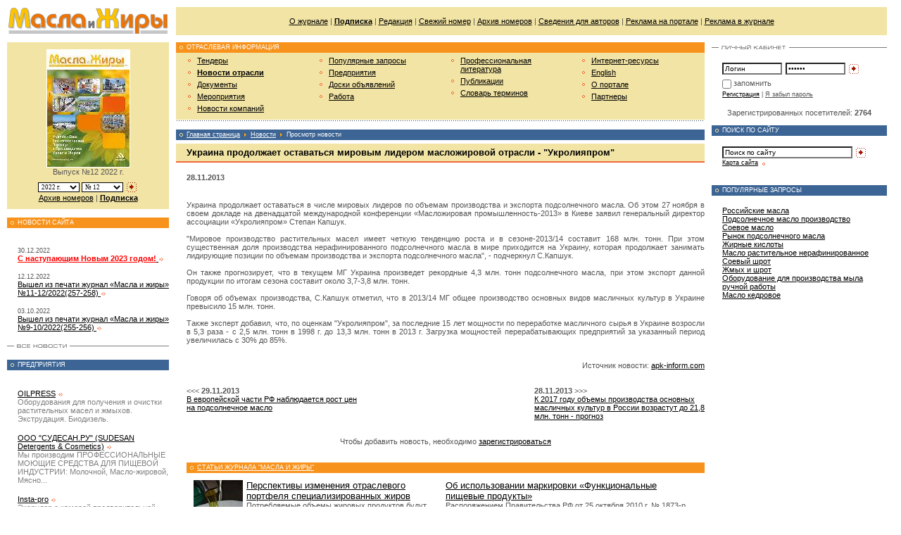

--- FILE ---
content_type: text/html; charset=windows-1251
request_url: http://www.oilbranch.com/news/view/6779.html
body_size: 28879
content:
<html>
<head>
	<title>
						Масла и жиры		 - Новости - Украина продолжает оставаться мировым лидером масложировой отрасли - "Укролияпром"			</title>
	<meta http-equiv="Content-Type" content="text/html; charset=windows-1251">
	<meta name="robots" content="index,follow">
	<meta name="rating" content="general">
	<meta name="distribution" content="global">
	<meta name="revisit-after" content="5 days">
	<meta name="audience" content="all">
	<meta content="масла и жиры, масложировая промышленность, майонез, оливковое масло, подсолнечное масло, растительное масло, производство масла, маргарин, соевое масло, кунжутное масло, арахисовое масло, кукурузное масло, растительный жир, рапсовое масло" name=keywords>
	<meta content="Технологии производства растительных масел и масложировых продуктов. Оборудование, сырье, ингредиенты, упаковка" name=description>

	<link rel="stylesheet" type="text/css" href="/css/styles.css?v=102" title="style">
	<link rel="stylesheet" type="text/css" href="/css/banners.css?v=102" title="style">
	<link rel="stylesheet" type="text/css" href="/css/pages.css?v=102" title="style">
	<link rel="stylesheet" type="text/css" href="/css/htmlform.css?v=102" title="style">
	<link rel="stylesheet" type="text/css" href="/css/datepicker.css?v=102" title="style">
<!--	<link rel="stylesheet" type="text/css" href="/css/tabs.css?v=102" title="style">-->
<!--	<link rel="stylesheet" type="text/css" href="/css/magazineorder.css?v=102" title="style">-->
<!--	<link rel="stylesheet" type="text/css" href="/css/subscribeWarning.css?v=102" title="style">-->
	<link rel="stylesheet" type="text/css" href="/css/linkTags.css?v=102" title="style">
	<link rel="stylesheet" type="text/css" href="/css/tizer.css?v=102" title="style">
	<link rel="stylesheet" type="text/css" href="/css/ourjurnaldocs.css?v=102" title="style">

	<link media="screen" rel="stylesheet" href="/css/colorbox/colorbox.css?v=102">

	<script type="text/javascript" src="/_js/jquery-1.7.1.min.js?v=102"></script>
<!--	<script type="text/javascript" src="/_js/jquery.idTabs.min.js?v=102"></script>-->
	<script type="text/javascript" src="/_js/anketa.portal.js?v=102"></script>
	<script type="text/javascript" src="/_js/ajax.captcha.js?v=102"></script>
	<script type="text/javascript" src="/_js/navigate.js?v=102"></script>
	<script type="text/javascript" src="/_js/jquery.colorbox.js?v=102"></script>
<!--	<script type="text/javascript" src="/_js/magazineorder.js?v=102"></script>-->
	<script type="text/javascript" src="/_js/system.js?v=102"></script>
	<script type="text/javascript" src="/_js/jquery.cookie.js?v=102"></script>
<!--	<script type="text/javascript" src="/_js/subscribeWarning.js?v=102"></script>-->
	<script type="text/javascript" src="/_js/tizer.js?v=102"></script>
	<script type="text/javascript" src="/_js/jquery.flot.js?v=102"></script>
	<script type="text/javascript" src="/_js/datepicker.js?v=102"></script>
	<script>
		$(document).ready(function(){
			$( 'a[class="downloadMagazine"]' ).colorbox();
		/* magazineorder */
			$( 'a[rel="viewmagazine"]' ).colorbox();
		});

		function call_nologin_order(checked) {
			if (checked && !document.getElementById('autoregister').value) jQuery().colorbox({href:'/nologin_order.php'});
		}
		function call_author(path) {
			jQuery.colorbox({href:path});
			return false;
		}
	</script></head>
<body>
<table cellpadding=0 cellspacing=10 class="outer_tab">
<tr>
<td><a href="/"><img src="/i/cl.gif" id="logo"></a></td>
<td height="40" valign="middle" align="center" bgcolor=#f2e4a4><table width=100% border=0 cellspacing=0 cellpadding=0><tr><td style='padding: 10px;' width=99% align=center><a href="/magazine.html" class="menu">О журнале</a> | <a href="/magazineorder.html" class="menu"><b>Подписка</b></a> | <a href="/magazine/editors.html" class="menu">Редакция</a> | <a href="/magazine/latestnumber.html" class="menu">Свежий номер</a> | <a href="/magazine/archive.html" class="menu">Архив номеров</a> | <a href="/magazine/forauthors.html" class="menu">Сведения для авторов</a> | <a href="/advert/site.html" class="menu">Реклама на портале</a> | <a href="/advert/magazine.html" class="menu">Реклама в журнале</a></td>
<!--<td width=1% style='padding: 10px;'></td>--></tr></table>
</td>
</tr>
<tr valign="top"><td class="td_left" description="SMALL COLUMN">


<div class="content_block_color" style='margin-top: 0px;'>
<center>		<!-- [JYRNAL] -->
<form name="numbersfrm" method="post">

<a href=/magazine/latestnumber.html><img alt='Просмотр выпуска' src="/i/jurnal/173/preview_1_oil_11-12_2022-1.jpg" width="117" style='border: 1px solid #ffffff;' border=0></a>

				<br>Выпуск №12 2022 г.<br><img src=/i/cl.gif width=1 height=7 border=0><br>


<select class='sel' onChange='document.numbersfrm.submit();' name="selyear" style='width: 59px;'>
<option value='2022' selected>2022 г.<option value='2021' >2021 г.<option value='2020' >2020 г.<option value='2019' >2019 г.<option value='2018' >2018 г.<option value='2017' >2017 г.<option value='2016' >2016 г.<option value='2015' >2015 г.<option value='2014' >2014 г.<option value='2013' >2013 г.<option value='2012' >2012 г.<option value='2011' >2011 г.<option value='2010' >2010 г.<option value='2009' >2009 г.<option value='2008' >2008 г.<option value='2007' >2007 г.<option value='2006' >2006 г.<option value='2005' >2005 г.<option value='2004' >2004 г.<option value='2003' >2003 г.</select>

<select class='sel' name="selnumberyear" style='width: 59px;'>
<option value='12' selected>№ 12<option value='9' >№ 9<option value='7' >№ 7<option value='5' >№ 5<option value='3' >№ 3</select>
<a href="#" onClick='document.numbersfrm.gonumber.value="1"; document.numbersfrm.submit();'><img src="/i/button_blue.gif" class="button" align="absmiddle"></a>
<input type=hidden name=gonumber value=''>
<br>
				<a href="/magazine/archive.html">Архив номеров</a> | <a href="/magazineorder.html"><b>Подписка</b></a>
</form>


</center></div><br>




<div class="block_blue"><div class="block_inner">НОВОСТИ САЙТА</div></div><br>
<div class="content_block">
<p><span class="ft9">30.12.2022</span><br><a href="/newssite/view/189.html" class=""><font color="red"><strong>С наступающим Новым 2023 годом!</strong></font> <img src="/i/item_blue_double.gif" align="absmiddle" class="item"></a></p>
<p><span class="ft9">12.12.2022</span><br><a href="/newssite/view/188.html" class="">Вышел из печати журнал «Масла и жиры» №11-12/2022(257-258) <img src="/i/item_blue_double.gif" align="absmiddle" class="item"></a></p>
<p><span class="ft9">03.10.2022</span><br><a href="/newssite/view/187.html" class="">Вышел из печати журнал «Масла и жиры» №9-10/2022(255-256) <img src="/i/item_blue_double.gif" align="absmiddle" class="item"></a></p>
</div>
<div class="block_link"><a href="/newssite.html"><img title="Архив новостей" src="/i/archive_news.gif" class="pic_link"></a></div><br>



<div class="block_red"><div class="block_inner">ПРЕДПРИЯТИЯ</div></div><br>
<div class="content_block">
<p><a href="/enterprise/view/8.html" class="">OILPRESS</a> <img src="/i/item_blue_double.gif" align="absmiddle" class="item"></p>
<font color=gray>Оборудования для получения и очистки растительных масел и жмыхов. Экструдация. Биодизель.</font>
<p><a href="/enterprise/view/138.html" class="">ООО "СУДЕСАН.РУ" (SUDESAN Detergents & Cosmetics)</a> <img src="/i/item_blue_double.gif" align="absmiddle" class="item"></p>
<font color=gray>Мы производим ПРОФЕССИОНАЛЬНЫЕ МОЮЩИЕ СРЕДСТВА ДЛЯ ПИЩЕВОЙ ИНДУСТРИИ: Молочной, Масло-жировой, Мясно...</font>
<p><a href="/enterprise/view/7.html" class="">Insta-pro</a> <img src="/i/item_blue_double.gif" align="absmiddle" class="item"></p>
<font color=gray>Эксрудер с камерой предварительной обработки сырья паром - переработка семян маслич-ных культур мето...</font>
<p><a href="/enterprise/view/202.html" class="">OOO "VIGOR"</a> <img src="/i/item_blue_double.gif" align="absmiddle" class="item"></p>
<font color=gray>инжиниринговая компания</font>
<p><a href="/enterprise/view/223.html" class="">ООО ГидроТехТрейд</a> <img src="/i/item_blue_double.gif" align="absmiddle" class="item"></p>
<font color=gray>Ремонт гидроцилиндров в Москве и МО, до 1500мм в диаметре и длиной до 12000мм, с возможностью устран...</font>
</div>
<div class="block_link"><a href="/enterprise.html"><img title="Все предприятия" src="/i/button_allfirms.gif" class="pic_link"></a></div><br>



<div class="block_blue"><div class="block_inner">СВЯЖИТЕСЬ С НАМИ</div></div>
<div class="content_block">	Адрес редакции: 105066, Москва, Токмаков пер., д. 16, стр. 2, пом. 2, комн. 5

	<br><br><b>Редакция:</b>
	<br>Телефон: +7 (499) 267-40-10
	<br>E-mail: <a href="mailto:&#107;&#111;&#114;&#111;&#115;&#116;&#101;&#108;&#101;&#118;&#64;&#111;&#105;&#108;&#98;&#114;&#97;&#110;&#99;&#104;&#46;&#114;&#117;">&#107;&#111;&#114;&#111;&#115;&#116;&#101;&#108;&#101;&#118;&#64;&#111;&#105;&#108;&#98;&#114;&#97;&#110;&#99;&#104;&#46;&#114;&#117;</a>
	<br><br><b>Отдел подписки:</b>
	<br>Прямая линия:<br>+7 (499) 267-40-10
	<br>E-mail: <a href="mailto:&#112;&#111;&#100;&#112;&#105;&#115;&#107;&#97;&#64;&#118;&#101;&#100;&#111;&#109;&#111;&#115;&#116;&#46;&#114;&#117;">&#112;&#111;&#100;&#112;&#105;&#115;&#107;&#97;&#64;&#118;&#101;&#100;&#111;&#109;&#111;&#115;&#116;&#46;&#114;&#117;</a>
	<br><br><b>Отдел рекламы:</b>
	<br>Прямая линия: <br>+7 (499) 267-40-10, +7 (499) 267-40-15
	<br>E-mail: <a href="mailto:&#114;&#101;&#107;&#108;&#97;&#109;&#97;&#64;&#118;&#101;&#100;&#111;&#109;&#111;&#115;&#116;&#46;&#114;&#117;">&#114;&#101;&#107;&#108;&#97;&#109;&#97;&#64;&#118;&#101;&#100;&#111;&#109;&#111;&#115;&#116;&#46;&#114;&#117;</a>
	<br><br><b>Вопросы работы портала:</b>
	<br>E-mail: <a href="mailto:&#115;&#117;&#112;&#112;&#111;&#114;&#116;&#64;&#111;&#105;&#108;&#98;&#114;&#97;&#110;&#99;&#104;&#46;&#99;&#111;&#109;">&#115;&#117;&#112;&#112;&#111;&#114;&#116;&#64;&#111;&#105;&#108;&#98;&#114;&#97;&#110;&#99;&#104;&#46;&#99;&#111;&#109;</a></p>

<!--<br>+7 495 506-25-69, 267-38-22<br><b>Факс:</b> +7 495 265-57-27</p></div>
<div class="block_link"><a href="/"><img title="Карта проезда" -src="/i/button_contacts.gif" class="pic_link"></a></div>-->
</div>

<br>
<div class="block_red"><div class="block_inner">ПОПУЛЯРНЫЕ ЗАПРОСЫ</div></div>
<div class="content_block">
<a href="/tags.html?tag=РїСЂРѕРёР·РІРѕРґСЃС‚РІРѕ СЃРµРјРµС‡РµРє">Производство семечек</a><br><a href="/tags.html?tag=РїСЂРѕРёР·РІРѕРґРёС‚РµР»Рё РїРѕРґСЃРѕР»РЅРµС‡РЅРѕРіРѕ РјР°СЃР»Р° РІ Р РѕСЃСЃРёРё">Производители подсолнечного масла в России</a><br><a href="/tags.html?tag=СЂС‹РЅРѕРє СЃР»РёРІРѕС‡РЅРѕРіРѕ РјР°СЃР»Р°">Рынок сливочного масла</a><br><a href="/tags.html?tag=РїСЂРѕРёР·РІРѕРґСЃС‚РІРѕ РѕР±РѕСЂСѓРґРѕРІР°РЅРёСЏ РґР»СЏ РїРёС‰РµРІРѕР№ РїСЂРѕРјС‹С€Р»РµРЅРЅРѕСЃС‚Рё">Производство оборудования для пищевой промышленности</a><br><a href="/tags.html?tag=РїСЂРѕРёР·РІРѕРґРёС‚РµР»Рё СЃР»РёРІРѕС‡РЅРѕРіРѕ РјР°СЃР»Р°">Производители сливочного масла</a><br><a href="/tags.html?tag=РѕР±РѕСЂСѓРґРѕРІР°РЅРёРµ РґР»СЏ РІС‹РґСѓРІР°РїСЌС‚ Р±СѓС‚С‹Р»РѕРє">Оборудование для выдувапэт бутылок</a><br><a href="/tags.html?tag=РїРµСЂРµСЂР°Р±РѕС‚РєР° СЃРѕРё">Переработка сои</a><br><a href="/tags.html?tag=С‚РµС…РЅРѕР»РѕРіРёСЏ РїСЂРѕРёР·РІРѕРґСЃС‚РІР° РїРѕРґСЃРѕР»РЅРµС‡РЅРѕРіРѕ РјР°СЃР»Р°">Технология производства подсолнечного масла</a><br><a href="/tags.html?tag=С„Р»РµРєСЃРёС‚Р°РЅРє">Флекситанк</a><br><a href="/tags.html?tag=РјРѕРґРёС„РёРєР°С†РёСЏ Р¶РёСЂРѕРІ">Модификация жиров</a><br></div>
<br><img src="/i/cl.gif" class="spacer">

</td>



<td class="td_center" description="BIG COLUMN">
<table cellpadding=0 cellspacing=0 class="outer_tab"><tr valign="top"><td description="CENTER COLUMN" class="td_center">

<div class="block_blue"><div class="block_inner">ОТРАСЛЕВАЯ ИНФОРМАЦИЯ</div></div>
<table cellpadding=0 cellspacing=5 id="menu_tab"><tr valign="top">
<td class="td_menu"><ul class="menu">
<li><a href=/goszakupki.html >Тендеры</a></b>
<li><b><a href=/news.html >Новости отрасли</a></b>
<li><a href=/docs.html >Документы</a></b>
<li><a href=/events.html >Мероприятия</a></b>
<li><a href=/news/company.html >Новости компаний</a></b>
</ul></td>
<td class="td_menu"><ul class="menu">
<li><a href=/tags.html >Популярные запросы</a></b>
<li><a href=/enterprise.html >Предприятия</a></b>
<li><a href=/sales.html >Доски объявлений</a></b>
<li><a href=/job.html >Работа</a></b>
</ul></td>
<td class="td_menu"><ul class="menu">
<li><a href=/literature.html >Профессиональная литература</a></b>
<li><a href=/publ.html >Публикации</a></b>
<li><a href=/dictionary.html >Словарь терминов</a></b>
</ul></td>
<td class="td_menu"><ul class="menu">
<li><a href=/links.html >Интернет-ресурсы</a></b>
<li><a href=/english.html >English</a></b>
<li><a href=/project.html >О портале</a></b>
<li><a href=/partners.html >Партнеры</a></b>
</ul></td>
</tr></table>

<div class="hrdots"><img src="/i/cl.gif"></div><br>


<div class="block_red"><div class="block_inner"><a href="" class="white">Главная страница</a>  <img src=/i/item_yellow.gif align=absmiddle class=item> <a href='/news.html' class=white>Новости</a> <img src=/i/item_yellow.gif align=absmiddle class=item> Просмотр новости</a></div></div>

<div class="content_block_bg"><h1>Украина продолжает оставаться мировым лидером масложировой отрасли - "Укролияпром"</h1></div>
<div class="hrdouble"><img src="/i/cl.gif"></div>
<!--<div class="content_block">-->
<p>
<table border=0 width=100% cellspacing=0 cellpadding=0>
<tr><td width=0%><img src=/i/cl.gif width=15 height=1 border=0></td><td width=100% class=main_txt>



<table width="100%" border=0 cellspacing="0" cellpadding="0">
       <tr valign="top"> 
               <td><b>28.11.2013</b><br><br><p align=justify>Украина продолжает оставаться в числе мировых лидеров по объемам производства и экспорта подсолнечного масла. Об этом 27 ноября в своем докладе на двенадцатой международной конференции «Масложировая промышленность-2013» в Киеве заявил генеральный директор ассоциации «Укролияпром» Степан Капшук.<br><br>

"Мировое производство растительных масел имеет четкую тенденцию роста и в сезоне-2013/14 составит 168 млн. тонн. При этом существенная доля производства нерафинированного подсолнечного масла в мире приходится на Украину, которая продолжает занимать лидирующие позиции по объемам производства и экспорта подсолнечного масла", - подчеркнул С.Капшук.
<br><br>
Он также прогнозирует, что в текущем МГ Украина произведет рекордные 4,3 млн. тонн подсолнечного масла, при этом экспорт данной продукции по итогам сезона составит около 3,7-3,8 млн. тонн.<br><br>

Говоря об объемах производства, С.Капшук отметил, что в 2013/14 МГ общее производство основных видов масличных культур в Украине превысило 15 млн. тонн.
<br><br>
Также эксперт добавил, что, по оценкам "Укролияпром", за последние 15 лет мощности по переработке масличного сырья в Украине возросли в 5,3 раза - с 2,5 млн. тонн в 1998 г. до 13,3 млн. тонн в 2013 г. Загрузка мощностей перерабатывающих предприятий за указанный период увеличилась с 30% до 85%.<br><br>       </td></tr>
</table>
<br><div align=right>Источник новости: <a class=link href='http://www.apk-inform.com' target=_blank>apk-inform.com</a></div><br><br><table border=0 width=100% cellpadding=0 cellspacing=0><tr><td class=txt width=33% valign=top><<< <b>29.11.2013</b><br><a href=/news/view/6780.html class=txt>В европейской части РФ наблюдается рост цен на подсолнечное масло</a></td><td class=txt width=34% valign=top>&nbsp;</td><td class=txt width=33% valign=top><b>28.11.2013</b> >>><br><a href=/news/view/6778.html class=txt>К 2017 году объемы производства основных масличных культур в России возрастут до 21,8 млн. тонн - прогноз</a></td></tr></table><br><br><center>Чтобы добавить новость, необходимо <a href=/register.html>зарегистрироваться</a></center><br><br><div class="block_blue"><div class="block_inner"><a href="/magazine/latestnumber.html" class="headerPubl">Статьи журнала "Масла и жиры"</a></div></div>
<div class="fpagepubl">
<table><tr><td><img src="/i/publ/434/l_1397567399.jpg" style="width:70px; height:70px;" alt="Перспективы изменения отраслевого портфеля специализированных жиров" /><a href=/publ/view/434.html>Перспективы изменения отраслевого портфеля специализированных жиров</a><br>Потребляемые объемы жировых продуктов будут увеличиваться, и на это будет влиять прогнозируемый рост...</td><td><a href=/publ/view/436.html>Об использовании маркировки «Функциональные пищевые продукты»</a><br>Распоряжением Правительства РФ от 25 октября 2010 г. № 1873-р утверждены Основы государственной поли...</td></tr><tr><td><img src="/i/publ/428/l_1397563335.jpg" style="width:70px; height:70px;" alt="Электрофизическая интенсификация рафинации хлопковой мисцеллы" /><a href=/publ/view/428.html>Электрофизическая интенсификация рафинации хлопковой мисцеллы</a><br>Масложировая отрасль  занимает одно из ведущих мест в структуре пищевой промышленности Республики  У...</td><td><img src="/i/publ/423/l_1397563771.jpg" style="width:70px; height:70px;" alt="Исследование потребительских свойств низкокалорийных маргаринов функционального назначения" /><a href=/publ/view/423.html>Исследование потребительских свойств низкокалорийных маргаринов функционального назначения</a><br>При разработке рецептур низкокалорийных маргаринов  функционального назначения важным фактором форми...</td></tr><tr><td><img src="/i/publ/424/l_1397563681.jpg" style="width:70px; height:70px;" alt="Фитостерины из отходов переработки растительных масел – ценное сырье для производства стероидных лекарственных препаратов" /><a href=/publ/view/424.html>Фитостерины из отходов переработки растительных масел – ценное сырье для производства стероидных лекарственных препаратов</a><br>Производство растительных масел является одним из основных сегментов пищевой промышленности России. ...</td><td><img src="/i/publ/431/l_1397563004.jpg" style="width:70px; height:70px;" alt="Замена обычного пальмового жира на полученный с соблюдением принципов устойчивого развития при производстве кондитерской выпечки" /><a href=/publ/view/431.html>Замена обычного пальмового жира на полученный с соблюдением принципов устойчивого развития при производстве кондитерской выпечки</a><br>Принцип устойчивого развития
Тема устойчивого развития (см. рисунок) приобретает с каждым днем все ...</td></tr><tr><td><img src="/i/publ/438/l_1397567889.jpg" style="width:70px; height:70px;" alt="Роль жиров и жирных кислот в питании человека. Последние выводы и рекомендации экспертов ФАО/ВОЗ" /><a href=/publ/view/438.html>Роль жиров и жирных кислот в питании человека. Последние выводы и рекомендации экспертов ФАО/ВОЗ</a><br>Первый экспертный  совет ФАО и ВОЗ по маслам и жирам состоялся в 1977 г., второй – в 1993-м. Итогом ...</td><td><a href=/publ/view/427.html>Практика применения международно-признанных стандартов менеджмента в пищевой отрасли</a><br>Независимо от национальности, социальной принадлежности, возраста и других факторов, люди не могут о...</td></tr></table></div></div>
</td>
</tr>
</table>					

<!--</div>-->

<br><br>


</td>


<td class="td_right" description="RIGHT COLUMN" width=234>



<div class="block_link"><a href="/"><img title="Личный кабинет" src="/i/button_personal.gif" class="pic_link"></a></div>

<div class="content_block"><img src=/i/cl.gif width=234 height=1 border=0><form method="post" name="login_form">
<input type="text" name="login" class="text" style="width:85px;" value="Логин" onfocus="if(this.value=='Логин') this.value='';" onblur="if(this.value=='') this.value='Логин';"><input type="password" name="passwd" class="text" style="width:85px; margin:0 3px 0 5px;" value="Пароль" onfocus="if(this.value=='Пароль') this.value='';" onblur="if(this.value=='') this.value='Пароль';"><input type="Image" src="/i/button_blue.gif" class="button" align="absmiddle" alt="Вход в систему">
<div class="saveme"><input style='margin-left:-3px; margin-top:1px; border:0px;' type="checkbox" name="save" value=1>запомнить</div>
<span class="ft9"><a href="/register.html">Регистрация</a> | <a href="/lostpwd.html" class="hide">Я забыл пароль</a></span>
</form>
</div>

<center>Зарегистрированных посетителей: <b>2764</b></center><br>

<div class="block_red"><div class="block_inner">ПОИСК ПО САЙТУ</div></div>
<div class="content_block">
<script>
function checks_s() {
	var d = document.qs_form;

	if (d.search.value.length < 3) {
		alert ('Не менее 3 символов');
		return false;
	} else {
		return true;
	}
};	
</script>
<form method=post name="qs_form" onSubmit='return checks_s();'>
<input name=search type="text" class="text" style="width:185px;" value="Поиск по сайту" onfocus="if(this.value=='Поиск по сайту') this.value='';" onblur="if(this.value=='') this.value='Поиск по сайту';"> <input type="image" name=sgo src="/i/button_blue.gif" align="absmiddle" class="button"><br><span class="ft9"><a href="/map.html">Карта сайта</a> <img src="/i/item_blue.gif" align="absmiddle" class="item"></span></form>
</div>







<br>
<div class="block_red"><div class="block_inner">ПОПУЛЯРНЫЕ ЗАПРОСЫ</div></div>
<div class="content_block">
<a href="/tags.html?tag=СЂРѕСЃСЃРёР№СЃРєРёРµ РјР°СЃР»Р°">Российские масла</a><br><a href="/tags.html?tag=РїРѕРґСЃРѕР»РЅРµС‡РЅРѕРµ РјР°СЃР»Рѕ РїСЂРѕРёР·РІРѕРґСЃС‚РІРѕ">Подсолнечное масло производство</a><br><a href="/tags.html?tag=СЃРѕРµРІРѕРµ РјР°СЃР»Рѕ">Соевое масло</a><br><a href="/tags.html?tag=СЂС‹РЅРѕРє РїРѕРґСЃРѕР»РЅРµС‡РЅРѕРіРѕ РјР°СЃР»Р°">Рынок подсолнечного масла</a><br><a href="/tags.html?tag=Р¶РёСЂРЅС‹Рµ РєРёСЃР»РѕС‚С‹">Жирные кислоты</a><br><a href="/tags.html?tag=РјР°СЃР»Рѕ СЂР°СЃС‚РёС‚РµР»СЊРЅРѕРµ РЅРµСЂР°С„РёРЅРёСЂРѕРІР°РЅРЅРѕРµ">Масло растительное нерафинированное</a><br><a href="/tags.html?tag=СЃРѕРµРІС‹Р№ С€СЂРѕС‚">Соевый шрот</a><br><a href="/tags.html?tag=Р¶РјС‹С… Рё С€СЂРѕС‚">Жмых и шрот</a><br><a href="/tags.html?tag=РѕР±РѕСЂСѓРґРѕРІР°РЅРёРµ РґР»СЏ РїСЂРѕРёР·РІРѕРґСЃС‚РІР° РјС‹Р»Р° СЂСѓС‡РЅРѕР№ СЂР°Р±РѕС‚С‹">Оборудование для производства мыла ручной работы</a><br><a href="/tags.html?tag=РјР°СЃР»Рѕ РєРµРґСЂРѕРІРѕРµ">Масло кедровое</a><br></div>
</td>

</tr></table></td></tr>
<tr>
	<td colspan="3">
	</td>
</tr></table>

<div class="hrdouble"><img src="/i/cl.gif"></div><br>

<table cellpadding=0 cellspacing=0 class="outer_tab">
<tr valign="top">
<td align="center">
<a href="/"><img src="/i/button_home_a.gif" class="button"></a><img src="/i/cl.gif" align="absmiddle" class="nav_vr">
<a href="mailto:support@oilbranch.com"><img src="/i/button_mail.gif" class="button"></a>
<img src="/i/cl.gif" align="absmiddle" class="nav_vr"><a href="/map.html"><img src="/i/button_map.gif" class="button"></a>
<br><img src="/i/cl.gif" class="spacer">
</td>
<td class="td_center"><span class="ft9">&copy; 2007-2026. Издательский дом "<b>Отраслевые Ведомости</b>". Все права защищены<br>Копирование информации данного сайта допускается только при условии установки ссылки на оригинальный материал</span></td>

<td nowrap style='padding-right: 5px;'>
<!-- Yandex.Metrika counter -->
<div style="display:none;"><script type="text/javascript">
(function(w, c) {
    (w[c] = w[c] || []).push(function() {
        try {
            w.yaCounter10261381 = new Ya.Metrika({id:10261381, enableAll: true});
        }
        catch(e) { }
    });
})(window, "yandex_metrika_callbacks");
</script></div>
<script src="//mc.yandex.ru/metrika/watch.js" type="text/javascript" defer="defer"></script>
<noscript><div><img src="//mc.yandex.ru/watch/10261381" style="position:absolute; left:-9999px;" alt="" /></div></noscript>
<!-- /Yandex.Metrika counter -->



<!--Rating@Mail.ru COUNTEr--><script language="JavaScript" type="text/javascript"><!--
d=document;var a='';a+=';r='+escape(d.referrer)
js=10//--></script><script language="JavaScript1.1" type="text/javascript"><!--
a+=';j='+navigator.javaEnabled()
js=11//--></script><script language="JavaScript1.2" type="text/javascript"><!--
s=screen;a+=';s='+s.width+'*'+s.height
a+=';d='+(s.colorDepth?s.colorDepth:s.pixelDepth)
js=12//--></script><script language="JavaScript1.3" type="text/javascript"><!--
js=13//--></script><script language="JavaScript" type="text/javascript"><!--
d.write('<a href="http://top.mail.ru/jump?from=1386772"'+
' target=_top><img src="http://d9.c2.b5.a1.top.list.ru/counter'+
'?id=1386772;t=55;js='+js+a+';rand='+Math.random()+
'" alt="Рейтинг@Mail.ru"'+' border=0 onmouseover=nereidFade(this,100,30,10) class=transp onmouseout=nereidFade(this,30,50,5) height=31 width=88/><\/a>')
if(11<js)d.write('<'+'!-- ')//--></script><noscript><a
target=_top href="http://top.mail.ru/jump?from=1386772"><img
src="http://d9.c2.b5.a1.top.list.ru/counter?js=na;id=1386772;t=55"
border=0 onmouseover=nereidFade(this,100,30,10) class=transp onmouseout=nereidFade(this,30,50,5) height=31 width=88
alt="Рейтинг@Mail.ru"/></a></noscript><script language="JavaScript" type="text/javascript"><!--
if(11<js)d.write('--'+'>')//--></script><!--/COUNTER-->

<!--LiveInternet counter--><script type="text/javascript"><!--
document.write("<a href='http://www.liveinternet.ru/click' "+
"target=_blank><img src='http://counter.yadro.ru/hit?t14.1;r"+
escape(document.referrer)+((typeof(screen)=="undefined")?"":
";s"+screen.width+"*"+screen.height+"*"+(screen.colorDepth?
screen.colorDepth:screen.pixelDepth))+";u"+escape(document.URL)+
";"+Math.random()+
"' alt='' title='LiveInternet: показано число просмотров за 24"+
" часа, посетителей за 24 часа и за сегодня' "+
"border=0 onmouseover=nereidFade(this,100,30,10) class=transp onmouseout=nereidFade(this,30,50,5) width=88 height=31><\/a>")//--></script><!--/LiveInternet--></td>
</tr></table>

<div class="block_hidden">
	<div id="apply_info" style="padding: 10px;">Настоящим, в соответствии с Федеральным законом № 152-ФЗ «О персональных данных» от 27.07.2006 года, Вы подтверждаете свое согласие на обработку компанией ООО «Концепция связи XXI век» персональных данных: сбор, систематизацию, накопление, хранение, уточнение (обновление, изменение), использование, передачу в целях продвижения товаров, работ, услуг на рынке путем осуществления прямых контактов с помощью средств связи, продажи продуктов и услуг на Ваше имя, блокирование, обезличивание, уничтожение.<br><br>
Компания ООО «Концепция связи XXI век» гарантирует конфиденциальность получаемой информации. Обработка персональных данных осуществляется в целях эффективного исполнения заказов, договоров и иных обязательств, принятых компанией в качестве обязательных к исполнению.<br><br>
В случае необходимости предоставления Ваших персональных данных правообладателю, дистрибьютору или реселлеру программного обеспечения в целях регистрации программного обеспечения на Ваше имя, Вы даёте согласие на передачу своих персональных данных.<br><br>
Компания ООО «Концепция связи XXI век» гарантирует, что правообладатель, дистрибьютор или реселлер программного обеспечения осуществляет защиту персональных данных на условиях, аналогичных изложенным в Политике конфиденциальности персональных данных.<br><br>
Настоящее согласие распространяется на следующие персональные данные: фамилия, имя и отчество, место работы, должность, адрес электронной почты, почтовый адрес доставки заказов, контактный телефон, платёжные реквизиты.
Срок действия согласия является неограниченным. Вы можете в любой момент отозвать настоящее согласие, направив письменное уведомление на адрес: podpiska@vedomost.ru с пометкой «Отзыв согласия на обработку персональных данных».<br><br>
Обращаем Ваше внимание, что отзыв согласия на обработку персональных данных влечёт за собой удаление Вашей учётной записи с соответствующего Интернет-сайта и/или уничтожение записей, содержащих Ваши персональные данные, в системах обработки персональных данных компании ООО «Концепция связи XXI век», что может сделать невозможным для Вас пользование ее интернет-сервисами.<br><br>
Давая согласие на обработку персональных данных, Вы гарантируете, что представленная Вами информация является полной, точной и достоверной, а также что при представлении информации не нарушаются действующее законодательство Российской Федерации, законные права и интересы третьих лиц. Вы подтверждаете, что вся предоставленная информация заполнена Вами в отношении себя лично.<br><br>
Настоящее согласие действует в течение всего периода хранения персональных данных, если иное не предусмотрено законодательством Российской Федерации. <br><br><center><a href="#" id="apply_ok"><strong>Принимаю условия соглашения</strong></a></center></div>
</div>
<script>
	$(function () {
		$("#show_apply").colorbox({inline: true, href: "#apply_info", width: 500, height: 500});
		$('#apply_ok').click(function(ev){
			ev.preventDefault();
			$('#apply').prop('checked',true);
			$('#add').removeAttr('disabled');
			$.fn.colorbox.close();
		});
		$('#apply').click(function(){
			$('#add').removeAttr('disabled');
		});
	});
</script>
<span style='display: none;'>Tue, 03 Feb 2026 13:09:18</span>
</body></html>

--- FILE ---
content_type: text/css
request_url: http://www.oilbranch.com/css/linkTags.css?v=102
body_size: 406
content:
#linkTags div {
	width: 22%;
	display: inline-block;
	vertical-align: top;
	padding: 7px;
	margin: 7px 7px 0 0;
	text-align: left;
	font-size: 11px;
	border: 1px solid #f3f3f3;
	-moz-border-radius: 4px;
	-webkit-border-radius: 4px;
	border-radius: 4px;
}
#linkTags div:hover {
	background-color: #f3f3f3;
}
#linkTags .linksDesc {
	text-decoration: none;
	color: #555;
	font-size: 11px;
	cursor: default;
}


--- FILE ---
content_type: text/javascript
request_url: http://www.oilbranch.com/_js/tizer.js?v=102
body_size: 198
content:
$(function(){
// клик по тизеру
	$('.tizerItem a').live({
		click: function(){
			var $id = $(this).closest('div').attr('id');
			$.post('/index.php',{ tizerClick: '1', tizerId: $id });
		}
	});
});